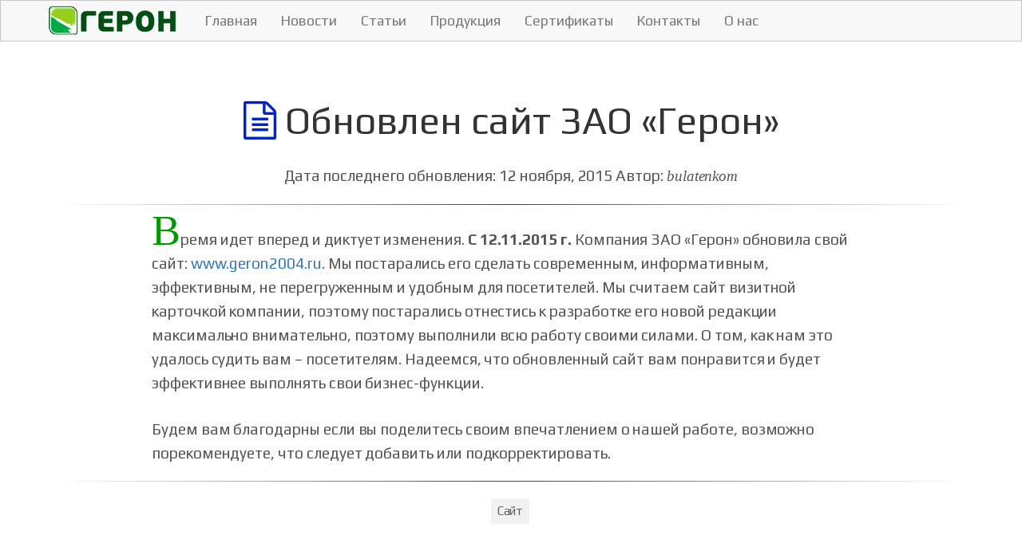

--- FILE ---
content_type: text/html; charset=UTF-8
request_url: https://geron2004.ru/2015/obnovlen-sajt-zao-geron/
body_size: 8407
content:
<!DOCTYPE html>
<html lang="ru-RU">
<head itemtype="http://schema.org/WebSite">

<meta charset="utf-8">
<meta http-equiv="X-UA-Compatible" content="IE=edge">
<meta name="viewport" content="width=device-width, initial-scale=1">
<meta name="author" content="Mark Bulatenko">

<meta name="keywords" content="электроды, сварочные электроды, купить электроды, электроды в Томске, электроды в Красноярске, качественные электроды, характеристика электродов, сварка, сварочные материалы, предприятия Томской области, Герон, герон, универсал-46, озс-12, мр-3с, мр-3, Ано-21, ок.46, аналог ок.46, уони13/55, Т-590, Т-590Н, Т620, электроды с сертификатом Речного Регистра, сертификат Речного регистра, НАКС, РД 03-613-03, Geron, electrodes, welding">


<!-- HTML5 shim and Respond.js for IE8 support of HTML5 elements and media queries -->
<!--[if lt IE 9]>
<script src="https://geron2004.ru/wp-content/themes/geron-responsive/public/js/html5shiv-printshiv.min.js"></script>
<script src="https://geron2004.ru/wp-content/themes/geron-responsive/public/js/respond.min.js"></script>
<![endif]-->

<!-- GOOGLE FONTS -->
<link href="https://fonts.googleapis.com/css?family=Play:400,700&amp;subset=cyrillic" rel="stylesheet">
<link href="https://geron2004.ru/wp-content/themes/geron-responsive/public/css/font-awesome.min.css" rel="stylesheet"> 

<!-- wp_head() -->
<title>Обновлен сайт ЗАО &#171;Герон&#187; &#8212; Герон</title>
<meta name='robots' content='max-image-preview:large' />
<link rel="alternate" type="application/rss+xml" title="Герон &raquo; Лента комментариев к &laquo;Обновлен сайт ЗАО &#171;Герон&#187;&raquo;" href="https://geron2004.ru/2015/obnovlen-sajt-zao-geron/feed/" />
<link rel="alternate" title="oEmbed (JSON)" type="application/json+oembed" href="https://geron2004.ru/wp-json/oembed/1.0/embed?url=https%3A%2F%2Fgeron2004.ru%2F2015%2Fobnovlen-sajt-zao-geron%2F" />
<link rel="alternate" title="oEmbed (XML)" type="text/xml+oembed" href="https://geron2004.ru/wp-json/oembed/1.0/embed?url=https%3A%2F%2Fgeron2004.ru%2F2015%2Fobnovlen-sajt-zao-geron%2F&#038;format=xml" />
<style id='wp-img-auto-sizes-contain-inline-css' type='text/css'>
img:is([sizes=auto i],[sizes^="auto," i]){contain-intrinsic-size:3000px 1500px}
/*# sourceURL=wp-img-auto-sizes-contain-inline-css */
</style>
<style id='wp-emoji-styles-inline-css' type='text/css'>

	img.wp-smiley, img.emoji {
		display: inline !important;
		border: none !important;
		box-shadow: none !important;
		height: 1em !important;
		width: 1em !important;
		margin: 0 0.07em !important;
		vertical-align: -0.1em !important;
		background: none !important;
		padding: 0 !important;
	}
/*# sourceURL=wp-emoji-styles-inline-css */
</style>
<style id='wp-block-library-inline-css' type='text/css'>
:root{--wp-block-synced-color:#7a00df;--wp-block-synced-color--rgb:122,0,223;--wp-bound-block-color:var(--wp-block-synced-color);--wp-editor-canvas-background:#ddd;--wp-admin-theme-color:#007cba;--wp-admin-theme-color--rgb:0,124,186;--wp-admin-theme-color-darker-10:#006ba1;--wp-admin-theme-color-darker-10--rgb:0,107,160.5;--wp-admin-theme-color-darker-20:#005a87;--wp-admin-theme-color-darker-20--rgb:0,90,135;--wp-admin-border-width-focus:2px}@media (min-resolution:192dpi){:root{--wp-admin-border-width-focus:1.5px}}.wp-element-button{cursor:pointer}:root .has-very-light-gray-background-color{background-color:#eee}:root .has-very-dark-gray-background-color{background-color:#313131}:root .has-very-light-gray-color{color:#eee}:root .has-very-dark-gray-color{color:#313131}:root .has-vivid-green-cyan-to-vivid-cyan-blue-gradient-background{background:linear-gradient(135deg,#00d084,#0693e3)}:root .has-purple-crush-gradient-background{background:linear-gradient(135deg,#34e2e4,#4721fb 50%,#ab1dfe)}:root .has-hazy-dawn-gradient-background{background:linear-gradient(135deg,#faaca8,#dad0ec)}:root .has-subdued-olive-gradient-background{background:linear-gradient(135deg,#fafae1,#67a671)}:root .has-atomic-cream-gradient-background{background:linear-gradient(135deg,#fdd79a,#004a59)}:root .has-nightshade-gradient-background{background:linear-gradient(135deg,#330968,#31cdcf)}:root .has-midnight-gradient-background{background:linear-gradient(135deg,#020381,#2874fc)}:root{--wp--preset--font-size--normal:16px;--wp--preset--font-size--huge:42px}.has-regular-font-size{font-size:1em}.has-larger-font-size{font-size:2.625em}.has-normal-font-size{font-size:var(--wp--preset--font-size--normal)}.has-huge-font-size{font-size:var(--wp--preset--font-size--huge)}.has-text-align-center{text-align:center}.has-text-align-left{text-align:left}.has-text-align-right{text-align:right}.has-fit-text{white-space:nowrap!important}#end-resizable-editor-section{display:none}.aligncenter{clear:both}.items-justified-left{justify-content:flex-start}.items-justified-center{justify-content:center}.items-justified-right{justify-content:flex-end}.items-justified-space-between{justify-content:space-between}.screen-reader-text{border:0;clip-path:inset(50%);height:1px;margin:-1px;overflow:hidden;padding:0;position:absolute;width:1px;word-wrap:normal!important}.screen-reader-text:focus{background-color:#ddd;clip-path:none;color:#444;display:block;font-size:1em;height:auto;left:5px;line-height:normal;padding:15px 23px 14px;text-decoration:none;top:5px;width:auto;z-index:100000}html :where(.has-border-color){border-style:solid}html :where([style*=border-top-color]){border-top-style:solid}html :where([style*=border-right-color]){border-right-style:solid}html :where([style*=border-bottom-color]){border-bottom-style:solid}html :where([style*=border-left-color]){border-left-style:solid}html :where([style*=border-width]){border-style:solid}html :where([style*=border-top-width]){border-top-style:solid}html :where([style*=border-right-width]){border-right-style:solid}html :where([style*=border-bottom-width]){border-bottom-style:solid}html :where([style*=border-left-width]){border-left-style:solid}html :where(img[class*=wp-image-]){height:auto;max-width:100%}:where(figure){margin:0 0 1em}html :where(.is-position-sticky){--wp-admin--admin-bar--position-offset:var(--wp-admin--admin-bar--height,0px)}@media screen and (max-width:600px){html :where(.is-position-sticky){--wp-admin--admin-bar--position-offset:0px}}

/*# sourceURL=wp-block-library-inline-css */
</style><style id='global-styles-inline-css' type='text/css'>
:root{--wp--preset--aspect-ratio--square: 1;--wp--preset--aspect-ratio--4-3: 4/3;--wp--preset--aspect-ratio--3-4: 3/4;--wp--preset--aspect-ratio--3-2: 3/2;--wp--preset--aspect-ratio--2-3: 2/3;--wp--preset--aspect-ratio--16-9: 16/9;--wp--preset--aspect-ratio--9-16: 9/16;--wp--preset--color--black: #000000;--wp--preset--color--cyan-bluish-gray: #abb8c3;--wp--preset--color--white: #ffffff;--wp--preset--color--pale-pink: #f78da7;--wp--preset--color--vivid-red: #cf2e2e;--wp--preset--color--luminous-vivid-orange: #ff6900;--wp--preset--color--luminous-vivid-amber: #fcb900;--wp--preset--color--light-green-cyan: #7bdcb5;--wp--preset--color--vivid-green-cyan: #00d084;--wp--preset--color--pale-cyan-blue: #8ed1fc;--wp--preset--color--vivid-cyan-blue: #0693e3;--wp--preset--color--vivid-purple: #9b51e0;--wp--preset--gradient--vivid-cyan-blue-to-vivid-purple: linear-gradient(135deg,rgb(6,147,227) 0%,rgb(155,81,224) 100%);--wp--preset--gradient--light-green-cyan-to-vivid-green-cyan: linear-gradient(135deg,rgb(122,220,180) 0%,rgb(0,208,130) 100%);--wp--preset--gradient--luminous-vivid-amber-to-luminous-vivid-orange: linear-gradient(135deg,rgb(252,185,0) 0%,rgb(255,105,0) 100%);--wp--preset--gradient--luminous-vivid-orange-to-vivid-red: linear-gradient(135deg,rgb(255,105,0) 0%,rgb(207,46,46) 100%);--wp--preset--gradient--very-light-gray-to-cyan-bluish-gray: linear-gradient(135deg,rgb(238,238,238) 0%,rgb(169,184,195) 100%);--wp--preset--gradient--cool-to-warm-spectrum: linear-gradient(135deg,rgb(74,234,220) 0%,rgb(151,120,209) 20%,rgb(207,42,186) 40%,rgb(238,44,130) 60%,rgb(251,105,98) 80%,rgb(254,248,76) 100%);--wp--preset--gradient--blush-light-purple: linear-gradient(135deg,rgb(255,206,236) 0%,rgb(152,150,240) 100%);--wp--preset--gradient--blush-bordeaux: linear-gradient(135deg,rgb(254,205,165) 0%,rgb(254,45,45) 50%,rgb(107,0,62) 100%);--wp--preset--gradient--luminous-dusk: linear-gradient(135deg,rgb(255,203,112) 0%,rgb(199,81,192) 50%,rgb(65,88,208) 100%);--wp--preset--gradient--pale-ocean: linear-gradient(135deg,rgb(255,245,203) 0%,rgb(182,227,212) 50%,rgb(51,167,181) 100%);--wp--preset--gradient--electric-grass: linear-gradient(135deg,rgb(202,248,128) 0%,rgb(113,206,126) 100%);--wp--preset--gradient--midnight: linear-gradient(135deg,rgb(2,3,129) 0%,rgb(40,116,252) 100%);--wp--preset--font-size--small: 13px;--wp--preset--font-size--medium: 20px;--wp--preset--font-size--large: 36px;--wp--preset--font-size--x-large: 42px;--wp--preset--spacing--20: 0.44rem;--wp--preset--spacing--30: 0.67rem;--wp--preset--spacing--40: 1rem;--wp--preset--spacing--50: 1.5rem;--wp--preset--spacing--60: 2.25rem;--wp--preset--spacing--70: 3.38rem;--wp--preset--spacing--80: 5.06rem;--wp--preset--shadow--natural: 6px 6px 9px rgba(0, 0, 0, 0.2);--wp--preset--shadow--deep: 12px 12px 50px rgba(0, 0, 0, 0.4);--wp--preset--shadow--sharp: 6px 6px 0px rgba(0, 0, 0, 0.2);--wp--preset--shadow--outlined: 6px 6px 0px -3px rgb(255, 255, 255), 6px 6px rgb(0, 0, 0);--wp--preset--shadow--crisp: 6px 6px 0px rgb(0, 0, 0);}:where(.is-layout-flex){gap: 0.5em;}:where(.is-layout-grid){gap: 0.5em;}body .is-layout-flex{display: flex;}.is-layout-flex{flex-wrap: wrap;align-items: center;}.is-layout-flex > :is(*, div){margin: 0;}body .is-layout-grid{display: grid;}.is-layout-grid > :is(*, div){margin: 0;}:where(.wp-block-columns.is-layout-flex){gap: 2em;}:where(.wp-block-columns.is-layout-grid){gap: 2em;}:where(.wp-block-post-template.is-layout-flex){gap: 1.25em;}:where(.wp-block-post-template.is-layout-grid){gap: 1.25em;}.has-black-color{color: var(--wp--preset--color--black) !important;}.has-cyan-bluish-gray-color{color: var(--wp--preset--color--cyan-bluish-gray) !important;}.has-white-color{color: var(--wp--preset--color--white) !important;}.has-pale-pink-color{color: var(--wp--preset--color--pale-pink) !important;}.has-vivid-red-color{color: var(--wp--preset--color--vivid-red) !important;}.has-luminous-vivid-orange-color{color: var(--wp--preset--color--luminous-vivid-orange) !important;}.has-luminous-vivid-amber-color{color: var(--wp--preset--color--luminous-vivid-amber) !important;}.has-light-green-cyan-color{color: var(--wp--preset--color--light-green-cyan) !important;}.has-vivid-green-cyan-color{color: var(--wp--preset--color--vivid-green-cyan) !important;}.has-pale-cyan-blue-color{color: var(--wp--preset--color--pale-cyan-blue) !important;}.has-vivid-cyan-blue-color{color: var(--wp--preset--color--vivid-cyan-blue) !important;}.has-vivid-purple-color{color: var(--wp--preset--color--vivid-purple) !important;}.has-black-background-color{background-color: var(--wp--preset--color--black) !important;}.has-cyan-bluish-gray-background-color{background-color: var(--wp--preset--color--cyan-bluish-gray) !important;}.has-white-background-color{background-color: var(--wp--preset--color--white) !important;}.has-pale-pink-background-color{background-color: var(--wp--preset--color--pale-pink) !important;}.has-vivid-red-background-color{background-color: var(--wp--preset--color--vivid-red) !important;}.has-luminous-vivid-orange-background-color{background-color: var(--wp--preset--color--luminous-vivid-orange) !important;}.has-luminous-vivid-amber-background-color{background-color: var(--wp--preset--color--luminous-vivid-amber) !important;}.has-light-green-cyan-background-color{background-color: var(--wp--preset--color--light-green-cyan) !important;}.has-vivid-green-cyan-background-color{background-color: var(--wp--preset--color--vivid-green-cyan) !important;}.has-pale-cyan-blue-background-color{background-color: var(--wp--preset--color--pale-cyan-blue) !important;}.has-vivid-cyan-blue-background-color{background-color: var(--wp--preset--color--vivid-cyan-blue) !important;}.has-vivid-purple-background-color{background-color: var(--wp--preset--color--vivid-purple) !important;}.has-black-border-color{border-color: var(--wp--preset--color--black) !important;}.has-cyan-bluish-gray-border-color{border-color: var(--wp--preset--color--cyan-bluish-gray) !important;}.has-white-border-color{border-color: var(--wp--preset--color--white) !important;}.has-pale-pink-border-color{border-color: var(--wp--preset--color--pale-pink) !important;}.has-vivid-red-border-color{border-color: var(--wp--preset--color--vivid-red) !important;}.has-luminous-vivid-orange-border-color{border-color: var(--wp--preset--color--luminous-vivid-orange) !important;}.has-luminous-vivid-amber-border-color{border-color: var(--wp--preset--color--luminous-vivid-amber) !important;}.has-light-green-cyan-border-color{border-color: var(--wp--preset--color--light-green-cyan) !important;}.has-vivid-green-cyan-border-color{border-color: var(--wp--preset--color--vivid-green-cyan) !important;}.has-pale-cyan-blue-border-color{border-color: var(--wp--preset--color--pale-cyan-blue) !important;}.has-vivid-cyan-blue-border-color{border-color: var(--wp--preset--color--vivid-cyan-blue) !important;}.has-vivid-purple-border-color{border-color: var(--wp--preset--color--vivid-purple) !important;}.has-vivid-cyan-blue-to-vivid-purple-gradient-background{background: var(--wp--preset--gradient--vivid-cyan-blue-to-vivid-purple) !important;}.has-light-green-cyan-to-vivid-green-cyan-gradient-background{background: var(--wp--preset--gradient--light-green-cyan-to-vivid-green-cyan) !important;}.has-luminous-vivid-amber-to-luminous-vivid-orange-gradient-background{background: var(--wp--preset--gradient--luminous-vivid-amber-to-luminous-vivid-orange) !important;}.has-luminous-vivid-orange-to-vivid-red-gradient-background{background: var(--wp--preset--gradient--luminous-vivid-orange-to-vivid-red) !important;}.has-very-light-gray-to-cyan-bluish-gray-gradient-background{background: var(--wp--preset--gradient--very-light-gray-to-cyan-bluish-gray) !important;}.has-cool-to-warm-spectrum-gradient-background{background: var(--wp--preset--gradient--cool-to-warm-spectrum) !important;}.has-blush-light-purple-gradient-background{background: var(--wp--preset--gradient--blush-light-purple) !important;}.has-blush-bordeaux-gradient-background{background: var(--wp--preset--gradient--blush-bordeaux) !important;}.has-luminous-dusk-gradient-background{background: var(--wp--preset--gradient--luminous-dusk) !important;}.has-pale-ocean-gradient-background{background: var(--wp--preset--gradient--pale-ocean) !important;}.has-electric-grass-gradient-background{background: var(--wp--preset--gradient--electric-grass) !important;}.has-midnight-gradient-background{background: var(--wp--preset--gradient--midnight) !important;}.has-small-font-size{font-size: var(--wp--preset--font-size--small) !important;}.has-medium-font-size{font-size: var(--wp--preset--font-size--medium) !important;}.has-large-font-size{font-size: var(--wp--preset--font-size--large) !important;}.has-x-large-font-size{font-size: var(--wp--preset--font-size--x-large) !important;}
/*# sourceURL=global-styles-inline-css */
</style>

<style id='classic-theme-styles-inline-css' type='text/css'>
/*! This file is auto-generated */
.wp-block-button__link{color:#fff;background-color:#32373c;border-radius:9999px;box-shadow:none;text-decoration:none;padding:calc(.667em + 2px) calc(1.333em + 2px);font-size:1.125em}.wp-block-file__button{background:#32373c;color:#fff;text-decoration:none}
/*# sourceURL=/wp-includes/css/classic-themes.min.css */
</style>
<link rel='stylesheet' id='externalBootstrapCss-css' href='https://geron2004.ru/wp-content/themes/geron-responsive/public/css/bootstrap.min.css?ver=3.3.7' type='text/css' media='all' />
<link rel='stylesheet' id='externalGeronCss-css' href='https://geron2004.ru/wp-content/themes/geron-responsive/public/css/geron.min.css?ver=3.3.7' type='text/css' media='all' />
<link rel='stylesheet' id='externalMagnificPopupCss-css' href='https://geron2004.ru/wp-content/themes/geron-responsive/public/css/magnific-popup.css' type='text/css' media='all' />
<link rel="https://api.w.org/" href="https://geron2004.ru/wp-json/" /><link rel="alternate" title="JSON" type="application/json" href="https://geron2004.ru/wp-json/wp/v2/posts/305" /><link rel="EditURI" type="application/rsd+xml" title="RSD" href="https://geron2004.ru/xmlrpc.php?rsd" />
<meta name="generator" content="WordPress 6.9" />
<link rel="canonical" href="https://geron2004.ru/2015/obnovlen-sajt-zao-geron/" />
<link rel='shortlink' href='https://geron2004.ru/?p=305' />
<link rel="icon" href="https://geron2004.ru/wp-content/uploads/2022/08/cropped-favicon512-32x32.png" sizes="32x32" />
<link rel="icon" href="https://geron2004.ru/wp-content/uploads/2022/08/cropped-favicon512-192x192.png" sizes="192x192" />
<link rel="apple-touch-icon" href="https://geron2004.ru/wp-content/uploads/2022/08/cropped-favicon512-180x180.png" />
<meta name="msapplication-TileImage" content="https://geron2004.ru/wp-content/uploads/2022/08/cropped-favicon512-270x270.png" />
<!-- end_of wp_head() -->
        <meta property="og:image" content="https://geron2004.ru/wp-content/uploads/2015/11/официальная-страница.png">

</head>

<body class="wp-singular post-template-default single single-post postid-305 single-format-standard wp-theme-geron-responsive">

<header>

<nav class="navbar navbar-default navbar-fixed-top" role="navigation">
<div class="container">
<!-- Brand and toggle get grouped for better mobile display --> 
  <div class="navbar-header"> 
    <button type="button" class="navbar-toggle" data-toggle="collapse" data-target=".navbar-ex1-collapse"> 
      <span class="sr-only">Toggle navigation</span> 
      <span class="icon-bar"></span> 
      <span class="icon-bar"></span> 
      <span class="icon-bar"></span> 
    </button> 
    <a class="navbar-brand" href="/"><div class="logo-header"></div></a> 
  </div> 
  <!-- Collect the nav links, forms, and other content for toggling --> 
  <div class="collapse navbar-collapse navbar-ex1-collapse"> 
    <ul id="menu-geron_header_menu" class="nav navbar-nav"><li id="menu-item-923" class="menu-item menu-item-type-custom menu-item-object-custom menu-item-923"><a title="Главная" href="/">Главная</a></li>
<li id="menu-item-921" class="menu-item menu-item-type-taxonomy menu-item-object-category current-post-ancestor current-menu-parent current-post-parent menu-item-921"><a title="Новости" href="https://geron2004.ru/category/news/">Новости</a></li>
<li id="menu-item-922" class="menu-item menu-item-type-taxonomy menu-item-object-category menu-item-922"><a title="Статьи" href="https://geron2004.ru/category/articles/">Статьи</a></li>
<li id="menu-item-959" class="menu-item menu-item-type-post_type menu-item-object-page menu-item-959"><a title="Продукция" href="https://geron2004.ru/production/">Продукция</a></li>
<li id="menu-item-960" class="menu-item menu-item-type-post_type menu-item-object-page menu-item-960"><a title="Сертификаты" href="https://geron2004.ru/certificates/">Сертификаты</a></li>
<li id="menu-item-958" class="menu-item menu-item-type-post_type menu-item-object-page menu-item-958"><a title="Контакты" href="https://geron2004.ru/contacts/">Контакты</a></li>
<li id="menu-item-961" class="menu-item menu-item-type-post_type menu-item-object-page menu-item-961"><a title="О нас" href="https://geron2004.ru/about_us/">О нас</a></li>
</ul><!--     <script>
        var is = document.querySelectorAll(".nav.navbar-nav i");
        is[0].classList.toggle("fa-home");
    </script> -->
  </div>
</div>

</nav>

</header>
<div class="table-row-wrapper">
   <div id="main-container" class="container">
   
                   <article id="single-article">
               <h1 class="text-center"><span><i class="fa fa-file-text-o" aria-hidden="true"></i></span> Обновлен сайт ЗАО &#171;Герон&#187;</h1>
               <p class="text-center">
                   Дата последнего обновления: 12 ноября, 2015                   Автор: <span class="font-cursive font-italic">bulatenkom</span>
               </p>
               <hr>
               <p>Время идет вперед и диктует изменения. <strong>С 12.11.2015 г.</strong> Компания ЗАО «Герон» обновила свой сайт: <a href="http://www.geron2004.ru">www.geron2004.ru</a>. Мы постарались его сделать современным, информативным, эффективным, не перегруженным и удобным для посетителей. Мы считаем сайт визитной карточкой компании, поэтому постарались отнестись к разработке его новой редакции максимально внимательно, поэтому выполнили всю работу своими силами. О том, как нам это удалось судить вам – посетителям. Надеемся, что обновленный сайт вам понравится и будет эффективнее выполнять свои бизнес-функции.</p>
<p>Будем вам благодарны если вы поделитесь своим впечатлением о нашей работе, возможно порекомендуете, что следует добавить или подкорректировать.</p>
               <hr>
   
               <p class="tags"><a href="https://geron2004.ru/tag/sajt/" rel="tag">Сайт</a></p>
           </article>
           
   </div>
</div>


<footer>

<nav class="navbar navbar-default" role="navigation">
    <img src="https://geron2004.ru/wp-content/themes/geron-responsive/public/img/logo-icon.png" alt="geron logo icon">
<div class="container">
    <div class="row">

    <div class="col-xs-5 col-xs-offset-1 col-sm-2 col-sm-offset-2">
        <h4>Медиа</h4>
        <ul id="menu-geron_footer_menu_media" class="list-unstyled footer-ul"><li id="menu-item-932" class="menu-item menu-item-type-custom menu-item-object-custom menu-item-home menu-item-932"><a href="http://geron2004.ru/">Главная</a></li>
<li id="menu-item-930" class="menu-item menu-item-type-taxonomy menu-item-object-category current-post-ancestor current-menu-parent current-post-parent menu-item-930"><a href="https://geron2004.ru/category/news/">Новости</a></li>
<li id="menu-item-931" class="menu-item menu-item-type-taxonomy menu-item-object-category menu-item-931"><a href="https://geron2004.ru/category/articles/">Статьи</a></li>
<li id="menu-item-956" class="menu-item menu-item-type-post_type menu-item-object-page menu-item-956"><a href="https://geron2004.ru/gallery/">Галерея</a></li>
</ul>    </div>

    <div class="col-xs-6 col-sm-2">
        <h4>Продукция</h4>
        <ul id="menu-geron_footer_menu_production" class="list-unstyled footer-ul"><li id="menu-item-933" class="menu-item menu-item-type-post_type menu-item-object-page menu-item-933"><a href="https://geron2004.ru/production/featured-goods/">Новинки</a></li>
<li id="menu-item-934" class="menu-item menu-item-type-post_type menu-item-object-page menu-item-934"><a href="https://geron2004.ru/production/package/">Упаковка</a></li>
<li id="menu-item-957" class="menu-item menu-item-type-post_type menu-item-object-page menu-item-957"><a href="https://geron2004.ru/production/">Прайс-лист</a></li>
</ul>    </div>
    
    <div class="clearfix visible-xs-block"></div>
    
    <div class="col-xs-5 col-xs-offset-1 col-sm-2 col-sm-offset-0">
        <h4>Компания</h4>
        <ul id="menu-geron_footer_menu_company" class="list-unstyled footer-ul"><li id="menu-item-965" class="menu-item menu-item-type-post_type menu-item-object-page menu-item-965"><a href="https://geron2004.ru/about_us/">О нас</a></li>
<li id="menu-item-964" class="menu-item menu-item-type-post_type menu-item-object-page menu-item-964"><a href="https://geron2004.ru/certificates/">Сертификаты</a></li>
<li id="menu-item-962" class="menu-item menu-item-type-post_type menu-item-object-page menu-item-962"><a href="https://geron2004.ru/contacts/">Контакты</a></li>
<li id="menu-item-963" class="menu-item menu-item-type-post_type menu-item-object-page menu-item-963"><a href="https://geron2004.ru/partner_map/">Реквизиты</a></li>
</ul>    </div>

    <div class="col-xs-6 col-sm-2 col-sm-offset-0">
        <h4>Соц. сети</h4>
        <ul class="list-unstyled">
            <li>
                <a href="https://twitter.com/GeronWelding"><i class="fa fa-twitter" aria-hidden="true"></i> Twitter</a>
            </li>
<!--             <li>
                <a href="#"><i class="fa fa-youtube-play" aria-hidden="true"></i> Youtube</a>
            </li> -->
            <li>
                <a href="https://plus.google.com/+Geron2004RuIncorporation?hl=ru"><i class="fa fa-google-plus" aria-hidden="true"></i> Google Plus</a>
            </li>
<!--             <li>
                <a href="#"><i class="fa fa-vk" aria-hidden="true"></i> Вконтакте</a>
            </li> -->
        </ul>
    </div>

    </div>
</div>
</nav>


<p class="copyright"> Copyright © 2026 ГЕРОН. Все права защищены.</p>

</footer>

<!-- include_once() looks for php files within include_path (i.e. root folder a.k.a "/") and
just then it looks within current directory -->

<!-- wp_footer() -->
<script type="speculationrules">
{"prefetch":[{"source":"document","where":{"and":[{"href_matches":"/*"},{"not":{"href_matches":["/wp-*.php","/wp-admin/*","/wp-content/uploads/*","/wp-content/*","/wp-content/plugins/*","/wp-content/themes/geron-responsive/*","/*\\?(.+)"]}},{"not":{"selector_matches":"a[rel~=\"nofollow\"]"}},{"not":{"selector_matches":".no-prefetch, .no-prefetch a"}}]},"eagerness":"conservative"}]}
</script>
<script type="text/javascript" src="https://geron2004.ru/wp-content/themes/geron-responsive/public/js/jquery-3.1.1.min.js?ver=3.1.1" id="externalJquery-js"></script>
<script type="text/javascript" src="https://geron2004.ru/wp-content/themes/geron-responsive/public/js/bootstrap.min.js?ver=3.3.7" id="externalBootstrapJs-js"></script>
<script type="text/javascript" src="https://geron2004.ru/wp-content/themes/geron-responsive/public/js/jquery.magnific-popup.min.js" id="externalMagnificPopupJs-js"></script>
<script id="wp-emoji-settings" type="application/json">
{"baseUrl":"https://s.w.org/images/core/emoji/17.0.2/72x72/","ext":".png","svgUrl":"https://s.w.org/images/core/emoji/17.0.2/svg/","svgExt":".svg","source":{"concatemoji":"https://geron2004.ru/wp-includes/js/wp-emoji-release.min.js?ver=6.9"}}
</script>
<script type="module">
/* <![CDATA[ */
/*! This file is auto-generated */
const a=JSON.parse(document.getElementById("wp-emoji-settings").textContent),o=(window._wpemojiSettings=a,"wpEmojiSettingsSupports"),s=["flag","emoji"];function i(e){try{var t={supportTests:e,timestamp:(new Date).valueOf()};sessionStorage.setItem(o,JSON.stringify(t))}catch(e){}}function c(e,t,n){e.clearRect(0,0,e.canvas.width,e.canvas.height),e.fillText(t,0,0);t=new Uint32Array(e.getImageData(0,0,e.canvas.width,e.canvas.height).data);e.clearRect(0,0,e.canvas.width,e.canvas.height),e.fillText(n,0,0);const a=new Uint32Array(e.getImageData(0,0,e.canvas.width,e.canvas.height).data);return t.every((e,t)=>e===a[t])}function p(e,t){e.clearRect(0,0,e.canvas.width,e.canvas.height),e.fillText(t,0,0);var n=e.getImageData(16,16,1,1);for(let e=0;e<n.data.length;e++)if(0!==n.data[e])return!1;return!0}function u(e,t,n,a){switch(t){case"flag":return n(e,"\ud83c\udff3\ufe0f\u200d\u26a7\ufe0f","\ud83c\udff3\ufe0f\u200b\u26a7\ufe0f")?!1:!n(e,"\ud83c\udde8\ud83c\uddf6","\ud83c\udde8\u200b\ud83c\uddf6")&&!n(e,"\ud83c\udff4\udb40\udc67\udb40\udc62\udb40\udc65\udb40\udc6e\udb40\udc67\udb40\udc7f","\ud83c\udff4\u200b\udb40\udc67\u200b\udb40\udc62\u200b\udb40\udc65\u200b\udb40\udc6e\u200b\udb40\udc67\u200b\udb40\udc7f");case"emoji":return!a(e,"\ud83e\u1fac8")}return!1}function f(e,t,n,a){let r;const o=(r="undefined"!=typeof WorkerGlobalScope&&self instanceof WorkerGlobalScope?new OffscreenCanvas(300,150):document.createElement("canvas")).getContext("2d",{willReadFrequently:!0}),s=(o.textBaseline="top",o.font="600 32px Arial",{});return e.forEach(e=>{s[e]=t(o,e,n,a)}),s}function r(e){var t=document.createElement("script");t.src=e,t.defer=!0,document.head.appendChild(t)}a.supports={everything:!0,everythingExceptFlag:!0},new Promise(t=>{let n=function(){try{var e=JSON.parse(sessionStorage.getItem(o));if("object"==typeof e&&"number"==typeof e.timestamp&&(new Date).valueOf()<e.timestamp+604800&&"object"==typeof e.supportTests)return e.supportTests}catch(e){}return null}();if(!n){if("undefined"!=typeof Worker&&"undefined"!=typeof OffscreenCanvas&&"undefined"!=typeof URL&&URL.createObjectURL&&"undefined"!=typeof Blob)try{var e="postMessage("+f.toString()+"("+[JSON.stringify(s),u.toString(),c.toString(),p.toString()].join(",")+"));",a=new Blob([e],{type:"text/javascript"});const r=new Worker(URL.createObjectURL(a),{name:"wpTestEmojiSupports"});return void(r.onmessage=e=>{i(n=e.data),r.terminate(),t(n)})}catch(e){}i(n=f(s,u,c,p))}t(n)}).then(e=>{for(const n in e)a.supports[n]=e[n],a.supports.everything=a.supports.everything&&a.supports[n],"flag"!==n&&(a.supports.everythingExceptFlag=a.supports.everythingExceptFlag&&a.supports[n]);var t;a.supports.everythingExceptFlag=a.supports.everythingExceptFlag&&!a.supports.flag,a.supports.everything||((t=a.source||{}).concatemoji?r(t.concatemoji):t.wpemoji&&t.twemoji&&(r(t.twemoji),r(t.wpemoji)))});
//# sourceURL=https://geron2004.ru/wp-includes/js/wp-emoji-loader.min.js
/* ]]> */
</script>
<!-- end_of wp_footer() -->
    <script type="text/javascript">
        // MagnificPopup init
        var jq = jQuery.noConflict();
        jq(document).ready(function(){
            var mediaFormatsSelector = "article a[href$='.jpg']," +
            "article a[href$='.png']," +
            "article a[href$='.jpeg']," +
            "article a[href$='.gif']";
            jq(mediaFormatsSelector).magnificPopup({
                type:'image',
                // closeOnContentClick: true,

                callbacks: {
                    beforeOpen: function(){
                       jq("header nav.navbar").css("opacity", "0"); 
                    },
                    afterClose: function(){
                        jq("header nav.navbar").css("opacity", "1")
                    }
                },
                gallery: {
                    enabled: true
                }

            }); 

        });
    </script>


</body>
</html>

--- FILE ---
content_type: text/css
request_url: https://geron2004.ru/wp-content/themes/geron-responsive/public/css/geron.min.css?ver=3.3.7
body_size: 3936
content:
html{font-size:16px;height:100%}body,html{font-family:Play,sans-serif}body{padding-top:55px;background:#fff}body.category{background:url(../img/backgrounds/gwave3.png);background-repeat:repeat-y}body.page-id-36{background-image:url(../img/backgrounds/gicebreaker.png)}body.page-id-36,body.page-id-38{background-repeat:no-repeat;background-attachment:fixed;background-size:cover}body.page-id-38{background-image:url(../img/backgrounds/gpackage.png)}body.page-id-20{background-image:url(../img/backgrounds/gabout_us3.png);background-repeat:no-repeat;background-attachment:fixed;background-size:cover}body.page-id-20 #single-article h1,body.page-id-20 #single-article h2,body.page-id-20 #single-article h3,body.page-id-20 #single-article h4,body.page-id-20 #single-article i,body.page-id-20 #single-article ol,body.page-id-20 #single-article p,body.page-id-20 #single-article ul{color:#fff;text-rendering:optimizeLegibility;-webkit-font-smoothing:antialiased}body.page-id-20 #single-article hr{background-image:-webkit-gradient(linear,left top,right top,from(transparent),color-stop(hsla(0,0%,100%,.75)),to(transparent));background-image:linear-gradient(90deg,transparent,hsla(0,0%,100%,.75),transparent)}body.page-id-34{background-image:url(../img/backgrounds/gtech.png);background-size:cover;background-repeat:no-repeat;background-color:#32353c}body.page-id-34 #main-container{padding-top:30px}body.page-id-34 #main-container .row div{text-align:center}body.page-id-34 #main-container .row div h2{margin-top:50px}body.page-id-34 #main-container a{text-decoration:none}body.page-id-34 #main-container .production-card{margin-top:50px;background:#efefef;border-radius:3px;-webkit-box-shadow:0 0 20px 6px rgba(0,0,0,.5);box-shadow:0 0 20px 6px rgba(0,0,0,.5);min-height:200px;position:relative;-webkit-transition:-webkit-transform .1s ease-in-out;transition:-webkit-transform .1s ease-in-out;transition:transform .1s ease-in-out;transition:transform .1s ease-in-out,-webkit-transform .1s ease-in-out}body.page-id-34 #main-container .production-card>a{padding:36px;display:inline-block;float:left;width:35%}body.page-id-34 #main-container .production-card>div{padding:15px;display:inline-block;width:65%}body.page-id-34 #main-container .production-card div a,body.page-id-34 #main-container .production-card div h2,body.page-id-34 #main-container .production-card div p{color:#000}body.page-id-34 #main-container .production-card div p{font-size:16px;font-size:1rem}body.page-id-34 #main-container .production-card div div a{font-size:17.6px;font-size:1.1rem;margin-top:5px;display:inline-block}body.page-id-34 #main-container .production-card div div a[href$=".pdf"]{padding:4px 10px;border:1px solid #444;margin-right:10px;border-radius:5px}body.page-id-34 #main-container .production-card div div a[href$=".pdf"]:hover{border:2px solid #444;font-weight:700}body.page-id-34 #main-container .production-card a img:hover{filter:url('data:image/svg+xml;charset=utf-8,<svg xmlns="http://www.w3.org/2000/svg"><filter id="filter"><feComponentTransfer color-interpolation-filters="sRGB"><feFuncR type="linear" slope="1.2" intercept="-0.09999999999999998" /><feFuncG type="linear" slope="1.2" intercept="-0.09999999999999998" /><feFuncB type="linear" slope="1.2" intercept="-0.09999999999999998" /></feComponentTransfer></filter></svg>#filter');-webkit-filter:contrast(1.2);filter:contrast(1.2)}@media (max-width:640px){body.page-id-34 #main-container .production-card>a{padding:52px 5px;display:inline-block;float:left}body.page-id-34 #main-container .production-card>a img{width:96px}body.page-id-34 #main-container .production-card>div{padding:15px;display:inline-block}}body.page-id-73{background-image:url(../img/backgrounds/gwave3.png);background-repeat:repeat-y}body.page-id-73 img.bg{width:370px;position:absolute}body.page-id-73 img.bg:first-of-type{top:27%;right:0}body.page-id-73 img.bg:nth-of-type(2){top:30%;left:-1%}body.page-id-73 #single-article{margin-top:0}#main-container.contacts h2:nth-of-type(2)~blockquote{background:#00afc5;background:rgba(0,175,197,.11);border-left:10px solid rgba(6,106,128,.27);margin:1.5em 10px;padding:.5em 10px;quotes:"\201C""\201D""\2018""\2019"}#main-container.contacts h2:nth-of-type(2)~blockquote:before{color:#1e6169;color:rgba(30,97,105,.37);content:open-quote;font-size:4em;line-height:.1em;margin-right:.25em;vertical-align:-.4em}@media (max-width:1919px){body.page-id-73 img.bg{display:none}}a{cursor:pointer!important}.font-cursive{font-family:cursive}.font-italic{font-style:italic}#top-container{text-align:center;padding:30px 0;background:#53ab00;background:radial-gradient(ellipse at center,#53ab00 0,#063 100%);filter:progid:DXImageTransform.Microsoft.gradient(startColorstr="#53ab00",endColorstr="#006633",GradientType=1);text-rendering:optimizeLegibility;-webkit-font-smoothing:antialiased}#top-container h1{color:#fff;font-size:40px;font-size:2.5rem}#top-container div.description p{color:#eee;font-size:19.2px;font-size:1.2rem;padding:0 20%}#main-container{min-height:660px}article.card.row{color:#666;line-height:1.65;padding:10px;margin-bottom:20px;border:1px solid #000;border:1px solid rgba(0,0,0,.2);background:#fefefe;-webkit-box-shadow:0 0 15px -2px rgba(0,0,0,.5);box-shadow:0 0 15px -2px rgba(0,0,0,.5);position:relative}article.card h2{font-size:24px;font-size:1.5rem}article.card h2 a{color:#39bb7f}article.card .card-date{font-size:22.4px;font-size:1.4rem;color:#888}article.card a img{opacity:1;-webkit-transition:all .3s ease-in-out;transition:all .3s ease-in-out;border-radius:2%}article.card a img:hover{filter:url('data:image/svg+xml;charset=utf-8,<svg xmlns="http://www.w3.org/2000/svg"><filter id="filter"><feComponentTransfer color-interpolation-filters="sRGB"><feFuncR type="linear" slope="1.3" intercept="-0.15000000000000002" /><feFuncG type="linear" slope="1.3" intercept="-0.15000000000000002" /><feFuncB type="linear" slope="1.3" intercept="-0.15000000000000002" /></feComponentTransfer></filter></svg>#filter');-webkit-filter:contrast(1.3);filter:contrast(1.3)}article.card .card-tags a{display:inline-block;margin-right:2px;font-size:.6em;padding:4px 8px;border-radius:3px;background:#000;background:rgba(0,0,0,.05);color:#000;color:rgba(0,0,0,.6);text-decoration:none}article.card .card-tags a:hover{background:#000;background:rgba(0,0,0,.1)}article.card div.card-excerpt p{font-size:16px;font-size:1rem}.pager li>a,.pager li>span{font-weight:700;color:#666}footer{margin-top:40px}footer p.copyright{text-align:center;background:#fff;color:#aaa;margin:0;padding:5px 0;letter-spacing:.5px}.navbar-brand{padding:6px;margin-right:15px}.logo-header{position:relative;background:url(../img/logo_header.png);background-size:cover;width:160px;width:10rem;height:100%}footer .container{padding-top:30px;padding-bottom:10px}footer nav img{position:absolute;left:50%;top:-22.5px;margin-left:-22.5px;width:45px}footer nav h4{font-size:17.6px;font-size:1.1rem}footer nav a{color:#777}footer nav a:hover{color:#000;text-decoration:none}footer nav.navbar{margin:0}.organization-logo{margin-bottom:40px}.organization-logo img{max-height:60px}.organizations-wrapper{font-size:48px;font-size:3rem;padding-top:30px;padding-bottom:30px}.organizations-wrapper h2{font-size:48px;font-size:3rem;margin-bottom:32px;margin-bottom:2rem}.navbar-default .navbar-toggle .icon-bar{background-color:#12ad26}header nav .container ul.nav.navbar-nav li a{font-size:17.6px;font-size:1.1rem;-webkit-transition:all .2s ease-in-out;transition:all .2s ease-in-out}header nav .container ul.nav.navbar-nav li a:hover{font-size:18.4px;font-size:1.15rem}.navbar{border:1px solid #000;border:1px solid rgba(0,0,0,.2)}.home.jumbotron{height:600px;max-height:600px;background-repeat:no-repeat;background:url(../img/home-page/background.png);background-size:cover;background-position:50%;overflow-x:hidden;overflow-y:hidden;position:relative}span.dark-green{font-size:19.2px;font-size:1.2rem;padding:10px;color:#af4;background:#666;margin-bottom:20px;border-radius:50px;border-radius:20px 40px 30px}.home.jumbotron .btn{background:transparent;color:#000;border:2px solid #000;-webkit-transition:all .1s ease-in-out;transition:all .1s ease-in-out;border-radius:0}.home.jumbotron a.btn:hover{color:#af0;background:#000}.home.jumbotron .jumbotron-certificates-wrapper{position:relative}.home.jumbotron .jumbotron-certificates-wrapper .jumbotron-certificates{position:absolute;top:150px;left:0}.geron-slider{position:absolute;right:0;top:0;width:800px;-webkit-transition:width .5s ease-in-out;transition:width .5s ease-in-out;-webkit-animation-name:a;animation-name:a;-webkit-animation-duration:1.2s;animation-duration:1.2s;-webkit-animation-timing-function:ease;animation-timing-function:ease;-webkit-animation-iteration-count:1;animation-iteration-count:1}@-webkit-keyframes a{0%{width:300px}to{width:800px}}@keyframes a{0%{width:300px}to{width:800px}}.geron-slider .geron-slide{width:800px;position:absolute;right:50px;z-index:2}.geron-slider .geron-slide .geron-slide-text{position:absolute;right:200px;top:50px}.geron-slider .geron-slide h2{text-transform:uppercase;padding:10px;margin:0;color:#eee;background:#10120e;background:rgba(16,18,14,.81);text-align:center}.geron-slider .geron-slide h3,.geron-slider .geron-slide ul{padding:10px;margin:0;background:#f2f2f2;background:hsla(0,0%,95%,.81);color:#222;-webkit-box-shadow:5px 5px 10px #000;box-shadow:5px 5px 10px #000}.geron-slider .geron-slide ul{width:270px;font-size:19.2px;font-size:1.2rem;list-style-type:none}.geron-slider .geron-slide .geron-slide-text ul li i{color:#00b000}.geron-slider .geron-slide img{width:100%}.geron-slider .geron-slide:first-of-type{right:-20px;top:-20px;display:inline}.geron-slider .geron-slide:nth-of-type(2){right:-20px;display:none}.geron-slider .geron-slide:first-of-type img{right:0;position:absolute}.geron-slider .geron-slide:nth-of-type(2) img{width:90%;top:50px;right:0;position:absolute}.geron-slider-controls{position:absolute;left:50%;margin-left:-58px;bottom:20px;width:116px;z-index:1}.geron-slider-controls div.geron-slider-control{position:relative;cursor:pointer;display:inline-block;margin-right:5px;width:50px;height:20px}.geron-slider-controls div.geron-slider-control .line{position:absolute;cursor:pointer;top:50%;width:50px;height:2px;background:#ccc}.geron-slider-controls div.geron-slider-control .upper-line{position:absolute;cursor:pointer;top:50%;width:0;height:2px;background:#222}#single-article{margin-top:70px}#single-article h1{font-size:48px;font-size:3rem}#single-article h2{text-align:center;font-size:40px;font-size:2.5rem}#single-article span i{color:#02c}#single-article img{display:block;max-width:100%;height:auto;-webkit-box-shadow:0 0 3px 1px #000;box-shadow:0 0 3px 1px #000;margin-left:auto;margin-right:auto}img#title-icon{width:64px;display:inline-block;max-width:none;height:auto;-webkit-box-shadow:none;box-shadow:none;margin:0}#single-article>p{margin-top:28px;font-size:19.2px;font-size:1.2rem;color:#555;line-height:1.58;letter-spacing:-.003em}body.single-post #single-article>p:nth-of-type(2):first-letter{font-size:54.4px;font-size:3.4rem;color:#090;font-family:serif;line-height:0}#single-article table{margin:60px 0;width:100%;font-size:19.2px;font-size:1.2rem;-webkit-box-shadow:0 7px 24px rgba(0,0,0,.5);box-shadow:0 7px 24px rgba(0,0,0,.5)}#single-article table th{text-align:center;font-style:bold;background:#efe;border:1px solid #555;color:#000;font-weight:400;padding:3px}#single-article table td{background:#fff;padding:10px;color:#555;border:1px solid #555}#single-article hr{border:0;height:1px;background-image:-webkit-gradient(linear,left top,right top,from(transparent),color-stop(rgba(0,0,0,.75)),to(transparent));background-image:linear-gradient(90deg,transparent,rgba(0,0,0,.75),transparent)}#single-article p.tags{margin-top:0;text-align:center}#single-article p.tags a{display:inline-block;margin-right:2px;font-size:.8em;padding:4px 8px;border-radius:3px;background:#000;background:rgba(0,0,0,.05);color:#000;color:rgba(0,0,0,.6);text-decoration:none}#single-article p.tags a:hover{background:#000;background:rgba(0,0,0,.1)}#single-article .gallery img{width:100%;height:auto;display:block;border:none}#single-article .gallery-item{padding:10px}#single-article ol,#single-article ul{margin-top:20px;padding-left:180px;padding-right:140px;margin-top:28px;font-size:19.2px;font-size:1.2rem;color:#555;line-height:1.58;letter-spacing:-.003em}#single-article blockquote{background:#11c500;background:rgba(17,197,0,.11);border-left:10px solid rgba(6,128,15,.27);margin:1.5em 10px;padding:.5em 10px;quotes:"\201C""\201D""\2018""\2019"}#single-article blockquote:before{color:#21691e;color:rgba(33,105,30,.37);content:open-quote;font-size:4em;line-height:.1em;margin-right:.25em;vertical-align:-.4em}#single-article blockquote p{display:inline;font-style:italic;color:#444}#single-article blockquote p+p{text-align:right;display:block;color:#777;font-size:16px;font-size:1rem;font-style:normal}a.geron-btn-readmore{border-top:1px solid #080;border-left:1px solid #080;text-align:center;font-size:17.6px;font-size:1.1rem;text-decoration:none;color:#080;background:#e4f1e4;background:rgba(228,241,228,.56);padding:5px 13px;-webkit-transition:background .3s ease-in-out;transition:background .3s ease-in-out}a.geron-btn-readmore:hover{background:#e4f1e4}.card-readmore a.geron-btn-readmore{position:absolute;bottom:0;right:0;border-radius:20px 0 0 4px}@media (min-width:768px) and (max-width:994px){body{padding-top:52px}.home.jumbotron{height:500px;max-height:500px;background-image:url(../img/wallpapers/Home-page-mobile-wide2.png);background-size:cover;background-repeat:no-repeat;background-position:100%}.navbar-brand{margin-right:0;margin-left:-30px}.logo-header{background:url(../img/logo-icon.png);width:2.5rem;height:2.5rem;background-size:cover}header nav .container ul.nav.navbar-nav li a{font-size:.9rem;-webkit-transition:all .2s ease-in-out;transition:all .2s ease-in-out}header nav .container ul.nav.navbar-nav li.active:after{position:relative;top:1px;content:"";display:block;background:green;width:inherit;height:3px;color:red}header nav .container ul.nav.navbar-nav li a:hover{font-size:1rem}header nav .container ul.nav.navbar-nav li.active a{font-size:.95rem;background:#fff;border-right:1px solid #eee;border-left:1px solid #eee}}@media (min-width:995px){header nav .container ul.nav.navbar-nav li a{font-size:1.1rem;-webkit-transition:all .2s ease-in-out;transition:all .2s ease-in-out}header nav .container ul.nav.navbar-nav li.active:after{position:relative;top:1px;content:"";display:block;background:green;width:inherit;height:3px;color:red}header nav .container ul.nav.navbar-nav li a:hover{font-size:1.15rem}header nav .container ul.nav.navbar-nav li.active a{font-size:1.1rem;background:#fff;border-right:1px solid #eee;border-left:1px solid #eee}}@media (max-width:767px){body{padding-top:52px}.home.jumbotron{height:360px;max-height:360px;background-image:url(../img/wallpapers/Home-page-mobile-wide2.png);background-size:cover;background-repeat:no-repeat;background-position:bottom}.home.jumbotron img{bottom:-100px}h1{font-size:1.9rem!important}h2{font-size:1.7rem!important}}@media (max-width:519px){.home.jumbotron span.dark-green{font-size:.85rem;display:block}body.home h1{margin-top:0;font-size:1.8rem!important}body.home .jumbotron .dark-green,body.home .jumbotron p:first-of-type{margin-bottom:5px}h1{font-size:1.9rem!important}h2{font-size:1.7rem!important}article.card h2{font-size:1.3rem!important}article.card h2 .card-date{font-size:1.2rem!important}}@media (min-width:1690px){#single-article .gallery,#single-article>.qts,#single-article>p{padding-left:140px;padding-right:140px}}@media (min-width:1280px) and (max-width:1689px){#single-article .gallery,#single-article>.qts,#single-article>p{padding-left:120px;padding-right:120px}#single-article ol,#single-article ul{padding-left:160px;padding-right:120px}}@media (min-width:641px) and (max-width:1279px){#single-article .gallery{padding-left:60px;padding-right:60px}#single-article>.qts,#single-article>p{padding-left:50px;padding-right:50px}#single-article ol,#single-article ul{padding-left:70px;padding-right:50px}}@media (max-width:1024px){a.geron-btn-readmore{border-top:none;border-left:none;font-size:1.1rem;background:none;padding:5px 13px}.card-readmore a.geron-btn-readmore{position:static;border-radius:15px}.card-readmore{text-align:right}#single-article>table{font-size:1rem}}@media (max-width:640px){#single-article .gallery,#single-article>.qts,#single-article>p{padding-left:15px;padding-right:15px}#single-article ol,#single-article ul{padding-left:35px;padding-right:15px}#single-article>table{font-size:.8rem}}@media (min-width:1280px) and (max-width:1599px){.geron-slider .geron-slide:first-of-type img{width:80%}.geron-slider .geron-slide:nth-of-type(2) img{width:69%}.geron-slider .geron-slide .geron-slide-text{right:100px}}@media (min-width:995px) and (max-width:1279px){.geron-slider .geron-slide:first-of-type img{width:80%;top:16px;right:-100px}.geron-slider .geron-slide:nth-of-type(2) img{width:59%;top:100px;right:-100px}.geron-slider .geron-slide .geron-slide-text{top:300px;right:100px}}@media (max-width:994px){.geron-slider,.geron-slider-controls{display:none}}.mfp-with-zoom.mfp-bg,.mfp-with-zoom .mfp-container{opacity:0;-webkit-backface-visibility:hidden;-webkit-transition:all .3s ease-out;transition:all .3s ease-out}.mfp-with-zoom.mfp-ready .mfp-container{opacity:1}.mfp-with-zoom.mfp-ready.mfp-bg{opacity:.8}.mfp-with-zoom.mfp-removing.mfp-bg,.mfp-with-zoom.mfp-removing .mfp-container{opacity:0}a.nounderline,a.nounderline:hover{text-decoration:none}a.nounderline span{-webkit-transition:all .1s ease-in-out;transition:all .1s ease-in-out}a.nounderline span:hover{color:#af0;background:#000}.gallery-item dd.gallery-caption{margin-top:20px;font-size:17.6px;font-size:1.1rem;color:gray}#main-container.contacts blockquote{background:#fff;-webkit-box-shadow:1px 1px 1px 1px #ccc;box-shadow:1px 1px 1px 1px #ccc}#main-container.contacts h2:nth-of-type(2)~blockquote{background:#fff;-webkit-box-shadow:1px 1px 1px 1px #ccc;box-shadow:1px 1px 1px 1px #ccc}div.geron-update-tag{display:inline-block;font-size:16px;font-size:1rem;padding:5px 7px;background:#f2d1ff;background:rgba(242,209,255,.5);border-radius:0;position:relative;top:-2px;margin-right:5px;color:#c400c7}body{min-height:100%;display:table;width:100%}.table-row-wrapper{display:table-row;height:100%}